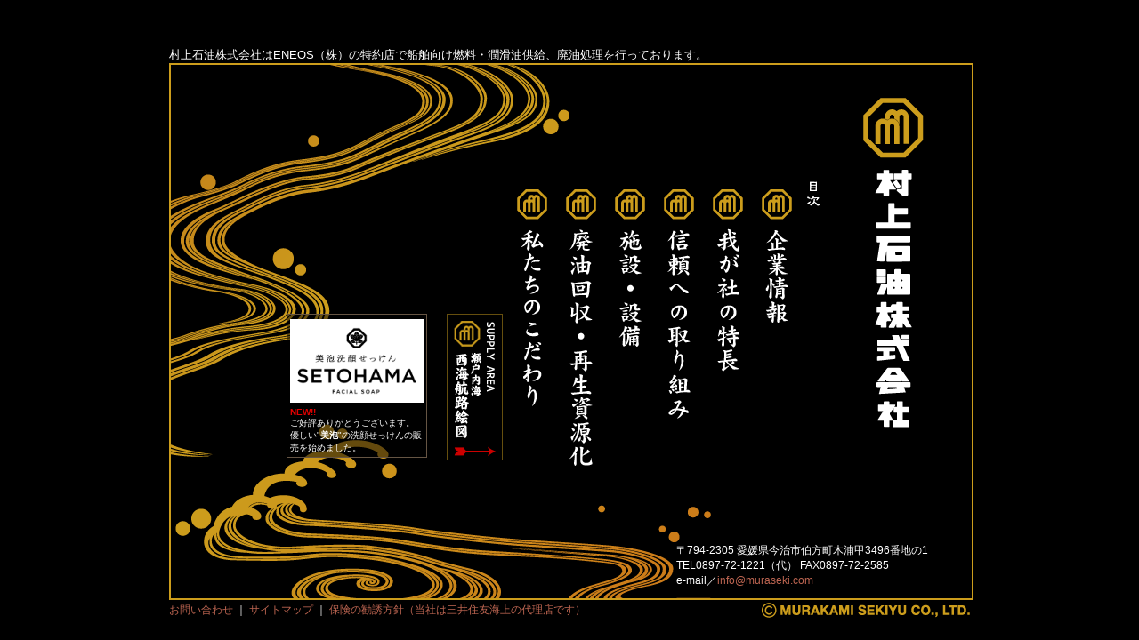

--- FILE ---
content_type: text/html
request_url: http://muraseki.com/
body_size: 4281
content:
<?xml version="1.0" encoding="utf-8"?><!DOCTYPE html PUBLIC "-//W3C//DTD XHTML 1.0 Transitional//EN" "http://www.w3.org/TR/xhtml1/DTD/xhtml1-transitional.dtd">
<html xmlns="http://www.w3.org/1999/xhtml" xml:lang="ja" lang="ja">
<head>
<meta http-equiv="Content-Type" content="text/html; charset=utf-8" />
<meta name="description" xml:lang="ja" lang="ja" content="船舶向け燃料・潤滑油供給・廃油処理" />
<meta name="keywords" xml:lang="ja" lang="ja" content="愛媛県,今治市,伯方,伯方島,給油,潤滑油,ガソリンスタンド,給槽所,船舶向け燃料,潤滑油供給,廃油処理,再生重油販売,バージ船,オープンキャンパス," />
<meta name="author" content="村上石油株式会社" />
<meta http-equiv="Content-Style-Type" content="text/css" />
<meta http-equiv="Content-Script-Type" content="text/javascript" />
<meta http-equiv="Content-Language" content="ja" />
<link rel="shortcut icon" href="common/favicon.ico" />
<link rel="index" href="http://www.muraseki.com/" />
<link rev="made" href="mailto:info@muraseki.com" />
<title>村上石油株式会社｜船舶向け燃料・潤滑油供給（伯方島）</title>
<link rel="stylesheet" href="css/topnew.css?1" type="text/css" />

</head>

<body>

<div id="wrapper">
<div id="key">村上石油株式会社はENEOS（株）の特約店で船舶向け燃料・潤滑油供給、廃油処理を行っております。</div>
<div id="contensArea">
<h1><a href="index.html">村上石油株式会社</a></h1>
<!--主要コンテンツナビゲーション start-->
<h2>目次</h2>
<div id="NavigationArea"><!-- #BeginLibraryItem "/Library/flobalnavigation.lbi" --><ul class="link">
<li id="globalNavigationNav01"><a href="company/index.html"><img src="top/company.png" alt="企業情報" title=""></a></li>
<li id="globalNavigationNav02"><a href="point/index.html"><img src="top/point.png" alt="我が社の特長" title=""></a></li>
<li id="globalNavigationNav03"><a href="confidence/index.html"><img src="top/confidence.png" alt="信頼への取り組み" title=""></a></li>
<li id="globalNavigationNav04"><a href="equipment/index.html"><img src="top/equipment.png" alt="施設・設備" title=""></a></li>
<li id="globalNavigationNav05"><a href="waste/index.html"><img src="top/waste.png" alt="廃油処理・再生資源化" title=""></a></li>
<li id="globalNavigationNav06"><a href="consideration/index.html"><img src="top/consideration.png" alt="私たちのこだわり" title=""></a></li>
</ul><!-- #EndLibraryItem --><!-- /globalNavigationArea -->
</div>
<!--主要コンテンツ end-->
<div id="bn"><a href="confidence/supplyarea.html" target="_blank"><img src="confidence/parts/bn2.gif" width="63" height="165" border="0" alt="supply area" /></a></div>
<div id="setohama_logo"><a href="https://setohama.base.shop/" target="_blank"><img src="common/setohama_logo.png" border="0" alt="美泡洗顔せっけん　SETOHAMA" /><span><strong>NEW!!</strong><br>
ご好評ありがとうございます。<br>
優しい"<b>美泡</b>"の洗顔せっけんの販売を始めました。</span></a></div>

<div id="address">〒794-2305 愛媛県今治市伯方町木浦甲3496番地の1<br />
TEL0897-72-1221（代） FAX0897-72-2585<br />
e-mail／<a href="mailto:info@muraseki.com">info@muraseki.com</a></div>
</div>

<div class="float_clr"><span class="hide">&nbsp;</span></div>
<div id="footer">
<div class="footerNavigation"><a href="contact/index.html">お問い合わせ</a>
｜
<a href="sitemap/index.html">サイトマップ</a>
｜
<a href="https://my.ms-ins.com/page/?x=0000356553&n=&m=3" target="_blank">保険の勧誘方針</a><span style="color:#bd6551">（当社は三井住友海上の代理店です）</span>
</div>
<div class="copyright"> <a href="index.html">著作権：村上石油株式会社</a></div>
<!-- //footer --></div>

</div><script type="text/javascript">
var gaJsHost = (("https:" == document.location.protocol) ? "https://ssl." : "http://www.");
document.write(unescape("%3Cscript src='" + gaJsHost + "google-analytics.com/ga.js' type='text/javascript'%3E%3C/script%3E"));
</script>
<script type="text/javascript">
try {
var pageTracker = _gat._getTracker("UA-5875127-8");
pageTracker._trackPageview();
} catch(err) {}</script>
</body>
</html>


--- FILE ---
content_type: text/css
request_url: http://muraseki.com/css/topnew.css?1
body_size: 5177
content:
@charset "utf-8";
/*topElements ALL*/
body {
	padding:0px;
	margin: 0px;
	font-size: small;
	_font-size: x-small;
	_fo\nt-size: x-small;
	color: #FFF;
	text-align: center;
	font-family: Verdana, Arial, sans-serif;
	background: #000000;
	}

#wrapper {

	/*MacIEɓǂݍ܂Ȃ\*/
	position:absolute;
	left:50%;
	top:49%;
	margin-left:-450px;
	margin-top:-300px;
	text-align: left;
/*MacIEɓǂݍ܂Ȃ*/
	}


#key{text-align: left;width:900px;height:18px;}
#contensArea {
	width:900px;
	height:600px;
	clear:both;
	background:url(../top/bg.gif) left bottom no-repeat; 
	z-index:2;
	position:relative;
	clear:both;
	
	border:2px solid #cc9d1c;
	}
#contensArea h1 {
	padding: 0px;
	margin: 0px;
	position: absolute;
	top: 37px;
	right: 54px;
	height:371px;
	width:68px;
	display: block;
	font-size: 1px;
	line-height: 1;
	text-align: center;
	text-indent: -10000px;
	color:#000;
	background: url(../top/logo.gif) left top no-repeat;
}
#contensArea h2 {
	padding: 0px;
	margin: 0px;
	position: absolute;
	top: 131px;
	right: 171px;
	height:28px;
	width:14px;
	display: block;
	font-size: 1px;
	line-height: 1;
	text-align: center;
	text-indent: -10000px;
	color:#000;
	background: url(../top/mokuzi.gif) left top no-repeat;
}
#contensArea #bn{
	position:absolute;
	margin:0;
	left:310px;
	top:280px;
	text-align:left;
	font-size:12px;
	}


#setohama_logo{
	position:absolute;
	margin:0;
	padding:0;
	left:130px;
	top:280px;
	width:150px;
	text-align:center;
	font-size:10px;
	background-color:rgba(0,0,0,0.5);
	padding:5px 3px 3px;
	transition: all 0.4s;
	border:1px solid #654;
}
#setohama_logo:hover{
	background-color:rgba(64,64,64,0.5);
}
#setohama_logo img{
	width:100%;
	height:auto;
	display:block;
	margin:auto;
}
#setohama_logo span{
	display:block;
	padding:5px 0px 0px !important;
	color:#FFF;
	text-align:left;
}
#setohama_logo span strong{
	color:#F00;
	animation: top_new_blink 1.5s infinite alternate;
}
@keyframes top_new_blink{
   0% { color: rgba(255,0,0,1.0) }
 100% { color: rgba(255,0,0,0.8) }
}
/*
#setohama_logo{
	position:absolute;
	margin:0;
	padding:0;
	left:130px;
	top:280px;
	width:150px;
	text-align:center;
	font-size:10px;
	background-color:rgba(255,255,255,0.95);
	padding:5px;
	transition: all 0.2s;
}
#setohama_logo:hover{
	background-color:rgba(255,255,255,1);
}
#setohama_logo img{
	width:98%;
	height:auto;
	border:1px solid #EEE;
	display:block;
	margin:auto;
}
#setohama_logo span{
	display:block;
	padding:5px 5px !important;
	color:#666;
	text-align:left;
}
#setohama_logo span strong{
	color:#F66;
}
*/
#contensArea #address{
	position:absolute;
	margin:0;
	left:568px;
	top:538px;
	text-align:left;
	font-size:12px;}
#footer {
	padding:0;
	width:900px;
	height:27px;
	
	text-align:left;
	position:absolute;
	top:625px;

	}
	
#footer .footerNavigation {
	font-size: 12px;
	position:absolute;
	top:0px;
	
	left:0px;

	}
	
#footer .copyright {
	
	background-image: url(../top/copyright.gif) ;
	width: 235px;
	height: 17px;
	text-indent: -9999px;
	background-repeat:repeat;
	display: block;
	overflow: hidden;
	position:absolute;
	right:0px;
	top:0px;text-indent: -9999px;


}
/* globalNavigationArea
-------------------------------------------------- */
#NavigationArea {
	height: 311px;
	width:330px;
	padding: 0px;
	position:absolute;
	right:199px;
	top:135px;
}

#NavigationArea ul.link {
	padding: 0px;
	margin: 0px;
	line-height: 1;
	list-style-type: none;
}

#NavigationArea ul.link li {
	padding: 0px;
	margin: 0px 0 0 15px;
	float:right;
}
#NavigationArea ul.link li img{
	padding: 0px;
	margin: 0px;
	line-height: 0;
}

#NavigationArea ul.link li#globalNavigationNav01{
background:url(../top/company_on.png) no-repeat top left;
}
#NavigationArea ul.link li#globalNavigationNav02{
background:url(../top/point_on.png) no-repeat top left;
}
#NavigationArea ul.link li#globalNavigationNav03{
background:url(../top/confidence_on.png) no-repeat top left;
}
#NavigationArea ul.link li#globalNavigationNav04{
background:url(../top/equipment_on.png) no-repeat top left;
}
#NavigationArea ul.link li#globalNavigationNav05{
background:url(../top/waste_on.png) no-repeat top left;
}
#NavigationArea ul.link li#globalNavigationNav06{
background:url(../top/consideration_on.png) no-repeat top left;
}
#NavigationArea ul.link li a,
#NavigationArea ul.link li a img{
text-decoration:none;
border:0;
}
#NavigationArea ul.link li a:hover img{
transition:0.3s;
filter:alpha(opacity=0); /* IE 6,7*/
-ms-filter: "alpha(opacity=0)"; /* IE 8,9 */
opacity:0;
zoom:1; /*IE*/

}
/* link
-------------------------------------------------- */
a {
	outline: none;
	
}
a:link {
	color: #bd6551;
	text-decoration: none;
}
a:visited {
	color:#0099CC;
	text-decoration: none;

}
a:hover {
	color:#d60606;
	text-decoration: none;

}
a:active {
	color:#d60606;
	text-decoration: none;

}

.float_clr {
	width: 1px;
	height: 1px;
	overflow: hidden;
	clear:both;
	}
.hide { display: none; }